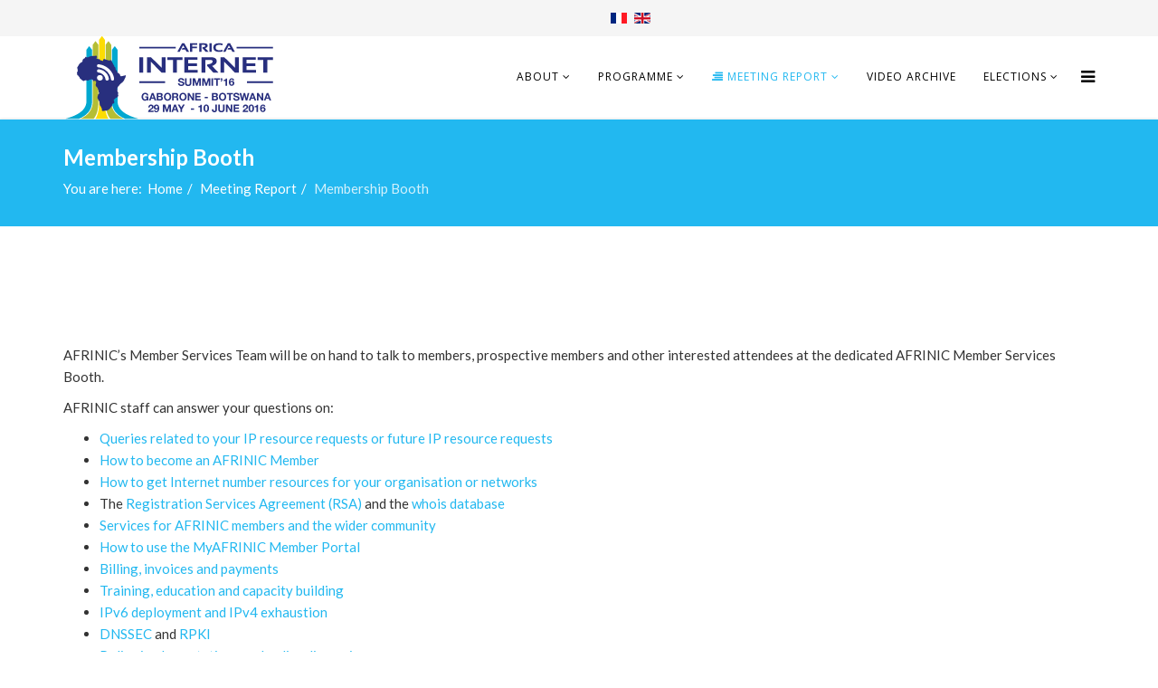

--- FILE ---
content_type: text/html; charset=utf-8
request_url: https://2016.internetsummit.africa/meeting-report/membership-booth
body_size: 5176
content:
<!DOCTYPE html>
<html xmlns="http://www.w3.org/1999/xhtml" xml:lang="en" lang="en" dir="ltr">
<head>
    <meta http-equiv="X-UA-Compatible" content="IE=edge">
    <meta name="viewport" content="width=device-width, initial-scale=1">
    
      <base href="https://2016.internetsummit.africa/meeting-report/membership-booth" />
  <meta http-equiv="content-type" content="text/html; charset=utf-8" />
  <meta name="description" content="AFRINIC 24, AIS'16" />
  <meta name="generator" content="Joomla! - Open Source Content Management" />
  <title>AIS'16 - Membership Booth</title>
  <link href="/templates/shaper_helix3/images/favicon.ico" rel="shortcut icon" type="image/vnd.microsoft.icon" />
  <link href="/templates/shaper_helix3/favicon.ico" rel="shortcut icon" type="image/vnd.microsoft.icon" />
  <link rel="stylesheet" href="//fonts.googleapis.com/css?family=Lato:100,100italic,300,300italic,regular,italic,700,700italic,900,900italic&amp;subset=latin-ext" type="text/css" />
  <link rel="stylesheet" href="//fonts.googleapis.com/css?family=Open+Sans:300,300italic,regular,italic,600,600italic,700,700italic,800,800italic&amp;subset=latin-ext" type="text/css" />
  <link rel="stylesheet" href="/templates/shaper_helix3/css/bootstrap.min.css" type="text/css" />
  <link rel="stylesheet" href="/templates/shaper_helix3/css/font-awesome.min.css" type="text/css" />
  <link rel="stylesheet" href="/templates/shaper_helix3/css/legacy.css" type="text/css" />
  <link rel="stylesheet" href="/templates/shaper_helix3/css/template.css" type="text/css" />
  <link rel="stylesheet" href="/templates/shaper_helix3/css/presets/preset1.css" type="text/css" class="preset" />
  <link rel="stylesheet" href="/media/mod_falang/css/template.css" type="text/css" />
  <style type="text/css">
#scrollToTop {
	cursor: pointer;
	font-size: 0.9em;
	position: fixed;
	text-align: center;
	z-index: 9999;
	-webkit-transition: background-color 0.2s ease-in-out;
	-moz-transition: background-color 0.2s ease-in-out;
	-ms-transition: background-color 0.2s ease-in-out;
	-o-transition: background-color 0.2s ease-in-out;
	transition: background-color 0.2s ease-in-out;

	background: #b5be34;
	color: #000000;
	border-radius: 3px;
	padding-left: 12px;
	padding-right: 12px;
	padding-top: 12px;
	padding-bottom: 12px;
	right: 20px; bottom: 20px;
}

#scrollToTop:hover {
	background: #0088cc;
	color: #ffffff;
}

#scrollToTop > img {
	display: block;
	margin: 0 auto;
}body{font-family:Lato, sans-serif; font-size:15px; font-weight:normal; }h1{font-family:Lato, sans-serif; font-size:17px; font-weight:700; }h2{font-family:Lato, sans-serif; font-size:16px; font-weight:700; }h3{font-family:Lato, sans-serif; font-weight:900; }h4{font-family:Lato, sans-serif; font-weight:100; }h5{font-family:Lato, sans-serif; font-size:14px; font-weight:300; }h6{font-family:Lato, sans-serif; font-size:15px; font-weight:100; }.sp-megamenu-parent{font-family:Open Sans, sans-serif; font-size:13px; font-weight:normal; }.button-center {
width:190px !important;
margin:0 auto !important;
display:block;
}#sp-top-bar{ background-color:#f5f5f5;color:#999999; }
  </style>
  <script src="/media/system/js/mootools-core.js" type="text/javascript"></script>
  <script src="/media/system/js/core.js" type="text/javascript"></script>
  <script src="/media/system/js/mootools-more.js" type="text/javascript"></script>
  <script src="/media/plg_system_sl_scrolltotop/js/scrolltotop_mt.js" type="text/javascript"></script>
  <script src="/media/jui/js/jquery.min.js" type="text/javascript"></script>
  <script src="/media/jui/js/jquery-noconflict.js" type="text/javascript"></script>
  <script src="/media/jui/js/jquery-migrate.min.js" type="text/javascript"></script>
  <script src="/media/system/js/caption.js" type="text/javascript"></script>
  <script src="/templates/shaper_helix3/js/bootstrap.min.js" type="text/javascript"></script>
  <script src="/templates/shaper_helix3/js/jquery.sticky.js" type="text/javascript"></script>
  <script src="/templates/shaper_helix3/js/main.js" type="text/javascript"></script>
  <script type="text/javascript">
document.addEvent('domready', function() {
	new Skyline_ScrollToTop({
		'image':		'',
		'text':			'Up',
		'title':		'Up',
		'className':	'scrollToTop',
		'duration':		500,
		'transition':	Fx.Transitions.linear
	});
});jQuery(window).on('load',  function() {
				new JCaption('img.caption');
			});jQuery(document).ready(function(){
	jQuery('.hasTooltip').tooltip({"html": true,"container": "body"});
});
  </script>
  <link rel="alternate" href="https://2016.internetsummit.africa/fr/?Itemid=625" hreflang="fr" />
  <link rel="alternate" href="https://2016.internetsummit.africa/?Itemid=625" hreflang="en" />

   
    

<script>
(function(i,s,o,g,r,a,m){i['GoogleAnalyticsObject']=r;i[r]=i[r]||function(){
(i[r].q=i[r].q||[]).push(arguments)},i[r].l=1*new Date();a=s.createElement(o),
m=s.getElementsByTagName(o)[0];a.async=1;a.src=g;m.parentNode.insertBefore(a,m)
})(window,document,'script','//www.google-analytics.com/analytics.js','ga');

ga('create', 'UA-50123650-2 ');
ga('send', 'pageview');
</script>

</head>
<body class="site com-content view-article no-layout no-task itemid-654 en-gb ltr  sticky-header layout-fluid">
    <div class="body-innerwrapper">
        <section id="sp-top-bar"><div class="container"><div class="row"><div id="sp-top1" class="col-sm-6 col-md-6"><div class="sp-column "></div></div><div id="sp-top2" class="col-sm-6 col-md-6"><div class="sp-column "><div class="sp-module "><div class="sp-module-content">
<!-- Support of language domain from yireo  -->


<div class="mod-languages ">

    


<ul class="lang-inline">
    
        <!-- >>> [PAID] >>> -->
                    <li class="" dir="ltr">
                                    <a href="/fr/?Itemid=625">
                                                    <img src="/media/mod_falang/images/fr.gif" alt="Francais" title="Francais" />                                                                    </a>
                            </li>
                <!-- <<< [PAID] <<< -->
        
    
        <!-- >>> [PAID] >>> -->
                    <li class="lang-active" dir="ltr">
                                    <a href="/?Itemid=625">
                                                    <img src="/media/mod_falang/images/en.gif" alt="English" title="English" />                                                                    </a>
                            </li>
                <!-- <<< [PAID] <<< -->
        
    </ul>

</div>
</div></div></div></div></div></div></section><header id="sp-header"><div class="container"><div class="row"><div id="sp-logo" class="col-xs-8 col-sm-3 col-md-3"><div class="sp-column "><a class="logo" href="/"><h1><img class="sp-default-logo hidden-xs" src="/images/AIS16logo.png" alt="AIS'16"><img class="sp-retina-logo hidden-xs" src="/images/AIS16logo.png" alt="AIS'16" width="241" height="92"><img class="sp-default-logo visible-xs" src="/images/AIS16logo.png" alt="AIS'16"></h1></a></div></div><div id="sp-menu" class="col-xs-4 col-sm-9 col-md-9"><div class="sp-column ">			<div class='sp-megamenu-wrapper'>
				<a id="offcanvas-toggler" href="#"><i class="fa fa-bars"></i></a>
				<ul class="sp-megamenu-parent hidden-sm menu-fade hidden-xs"><li class="sp-menu-item sp-has-child"><a  href="/" >About</a><div class="sp-dropdown sp-dropdown-main sp-menu-right" style="width: 190px;"><div class="sp-dropdown-inner"><ul class="sp-dropdown-items"><li class="sp-menu-item"><a  href="/about/af" >Af*</a></li><li class="sp-menu-item sp-has-child"><a  href="#" >Previous Summits</a><div class="sp-dropdown sp-dropdown-sub sp-menu-right" style="width: 190px;"><div class="sp-dropdown-inner"><ul class="sp-dropdown-items"><li class="sp-menu-item"><a  href="/about/previous-summits/2013" >AIS'13</a></li><li class="sp-menu-item"><a  href="/about/previous-summits/2014" >AIS'14</a></li><li class="sp-menu-item"><a  href="/about/previous-summits/2015" >AIS'15</a></li></ul></div></div></li><li class="sp-menu-item sp-has-child"><a  href="#" >News</a><div class="sp-dropdown sp-dropdown-sub sp-menu-right" style="width: 190px;"><div class="sp-dropdown-inner"><ul class="sp-dropdown-items"><li class="sp-menu-item"><a  href="/about/2016-02-26-07-16-26/call-for-presentation" >Call for Presentations is Open</a></li><li class="sp-menu-item"><a  href="/about/2016-02-26-07-16-26/call-for-fellowships-is-open" >Call for Fellowships is Open</a></li></ul></div></div></li><li class="sp-menu-item"><a  href="/about/first-meeting" >First Meeting</a></li></ul></div></div></li><li class="sp-menu-item sp-has-child"><a  href="#" >Programme</a><div class="sp-dropdown sp-dropdown-main sp-menu-right" style="width: 190px;"><div class="sp-dropdown-inner"><ul class="sp-dropdown-items"><li class="sp-menu-item"><a  href="/programme/agenda" >Agenda</a></li><li class="sp-menu-item"><a  href="/programme/conference" >Plenary</a></li><li class="sp-menu-item"><a  href="/images/AIS16.pptx" >Presentation Template</a></li></ul></div></div></li><li class="sp-menu-item sp-has-child active"><a  href="http://www.afrinic.net/blog/95-ais-16-meeting-report" ><i class="fa fa-align-right"></i> Meeting Report</a><div class="sp-dropdown sp-dropdown-main sp-menu-center" style="width: 190px;left: -95px;"><div class="sp-dropdown-inner"><ul class="sp-dropdown-items"><li class="sp-menu-item"><a  href="/meeting-report/about-afrinic-24" >About AFRINIC-24</a></li><li class="sp-menu-item"><a  href="/meeting-report/policy-discusions" >Policy Discussions</a></li><li class="sp-menu-item sp-has-child"><a  href="#" >Fellowship Program</a><div class="sp-dropdown sp-dropdown-sub sp-menu-right" style="width: 190px;"><div class="sp-dropdown-inner"><ul class="sp-dropdown-items"><li class="sp-menu-item"><a  href="/meeting-report/fellowship-program/call-for-fellows" >Call for Fellows</a></li></ul></div></div></li><li class="sp-menu-item current-item active"><a  href="/meeting-report/membership-booth" >Membership Booth</a></li></ul></div></div></li><li class="sp-menu-item"><a  href="/video-archive" >Video Archive</a></li><li class="sp-menu-item sp-has-child"><a  href="#" >Elections</a><div class="sp-dropdown sp-dropdown-main sp-menu-right" style="width: 190px;"><div class="sp-dropdown-inner"><ul class="sp-dropdown-items"><li class="sp-menu-item"><a  href="/elections/board-election" >AFRINIC Board Election</a></li></ul></div></div></li></ul>			</div>
		</div></div></div></div></header><section id="sp-page-title"><div class="row"><div id="sp-title" class="col-sm-12 col-md-12"><div class="sp-column "><div class="sp-page-title"><div class="container"><h2>Membership Booth</h2>
<ol class="breadcrumb">
	<span>You are here: &#160;</span><li><a href="/" class="pathway">Home</a></li><li><a href="http://www.afrinic.net/blog/95-ais-16-meeting-report" class="pathway">Meeting Report</a></li><li class="active">Membership Booth</li></ol>
</div></div></div></div></div></section><section id="sp-main-body"><div class="container"><div class="row"><div id="sp-component" class="col-sm-12 col-md-12"><div class="sp-column "><div id="system-message-container">
	</div>
<article class="item item-page" itemscope itemtype="http://schema.org/Article">
	<meta itemprop="inLanguage" content="en-GB" />
	
	

	<div class="entry-header">
		
				
			</div>

				
		
				
	
			<div itemprop="articleBody">
		<p>AFRINIC’s Member Services Team will be on hand to talk to members, prospective members and other interested attendees at the dedicated AFRINIC Member Services Booth.</p>
<p>AFRINIC staff can answer your questions on:</p>
<ul>
<li><a href="http://www.afrinic.net/en/faqs/non-members" target="_blank" rel="nofollow" class="external-link">Queries related to your IP resource requests or future IP resource requests</a></li>
<li><a href="http://www.afrinic.net/en/services/rs" target="_blank" rel="nofollow" class="external-link">How to become an AFRINIC Member</a></li>
<li><a href="http://www.afrinic.net/en/faqs/afrinic-members" target="_blank" rel="nofollow" class="external-link">How to get Internet number resources for your organisation or networks</a></li>
<li>The&nbsp;<a href="http://www.afrinic.net/en/services/rs/rsa" target="_blank" rel="nofollow" class="external-link">Registration Services Agreement (RSA)</a>&nbsp;and the&nbsp;<a href="http://www.afrinic.net/en/faqs/whois" target="_blank" rel="nofollow" class="external-link">whois database</a></li>
<li><a href="http://www.afrinic.net/en/services" target="_blank" rel="nofollow" class="external-link">Services for AFRINIC members and the wider community</a></li>
<li><a href="https://my.afrinic.net/help/faq#4" target="_blank" rel="nofollow" class="external-link">How to use the MyAFRINIC Member Portal</a>&nbsp;</li>
<li><a href="http://www.afrinic.net/en/faqs/billing" target="_blank" rel="nofollow" class="external-link">Billing, invoices and payments</a></li>
<li><a href="http://www.afrinic.net/en/services/training" target="_blank" rel="nofollow" class="external-link">Training, education and capacity building</a></li>
<li><a href="http://www.afrinic.net/en/services/ipv6-programme" target="_blank" rel="nofollow" class="external-link">IPv6 deployment and IPv4 exhaustion</a>&nbsp;</li>
<li><a href="https://www.afrinic.net/en/initiatives/dnssec" target="_blank" rel="nofollow" class="external-link">DNSSEC</a>&nbsp;and&nbsp;<a href="https://www.afrinic.net/en/initiatives/resource-certification" target="_blank" rel="nofollow" class="external-link">RPKI</a></li>
<li><a href="https://www.afrinic.net/en/community/policy-development" target="_blank" rel="nofollow" class="external-link">Policy implementations and policy discussions</a></li>
</ul>
<p>The AFRINIC Member Services Booth &nbsp;will be open from 8 to 10 June from &nbsp;9:00 to 18:00.&nbsp;<br />You can drop by or make an appointment by sending an email to meetingatbooth[at]afrinic.net</p>
<p>We also advise you to book a slot well in advance and provide us with a &nbsp;brief description on &nbsp;the nature of your queries/issues.</p>
<h2>Meet the Member Services Team at AIS'16</h2>
<table class="confluenceTable">
<tbody>
<tr>
<td class="confluenceTd">
<p><img src="https://farm1.staticflickr.com/417/20309251365_fdcde3d3d5_m_d.jpg" alt="" width="181" height="205" class="confluence-embedded-image confluence-external-resource" data-image-src="https://farm1.staticflickr.com/417/20309251365_fdcde3d3d5_m_d.jpg" /></p>
<p style="text-align: center;"><strong>Radha Ramphul</strong><br />Customer Service Manager</p>
<p>&nbsp;</p>
</td>
<td class="confluenceTd">
<p><img src="https://farm2.staticflickr.com/1673/25780531576_0e5e4f1e9a_z_d.jpg" alt="" width="182" height="205" class="confluence-embedded-image confluence-external-resource" data-image-src="https://farm2.staticflickr.com/1673/25780531576_0e5e4f1e9a_z_d.jpg" /></p>
<p style="text-align: center;"><strong>Christelle Robette</strong><br />Customer Service Coordinator</p>
<p>&nbsp;</p>
</td>
<td class="confluenceTd">
<p><img src="https://farm9.staticflickr.com/8577/15704349133_65aab4bd59_m_d.jpg" alt="" width="181" height="205" class="confluence-embedded-image confluence-external-resource" data-image-src="https://farm1.staticflickr.com/417/20309251365_fdcde3d3d5_m_d.jpg" /></p>
<p style="text-align: center;"><strong>Madhvi Gokool</strong><br />Registration Services Manager</p>
<p>&nbsp;</p>
</td>
<td class="confluenceTd">
<p><img src="https://farm2.staticflickr.com/1661/25176119484_871bee1c65_m_d.jpg" alt="" width="181" height="205" class="confluence-embedded-image confluence-external-resource" data-image-src="https://farm1.staticflickr.com/417/20309251365_fdcde3d3d5_m_d.jpg" /></p>
<p style="text-align: center;"><strong>James Chirwa</strong><br />IP Number Analyst</p>
<p>&nbsp;</p>
</td>
</tr>
</tbody>
</table>
<p>&nbsp;</p>
<p>&nbsp;</p>	</div>

	
	
				
	
	
							
</article>
</div></div></div></div></section><footer id="sp-footer"><div class="container"><div class="row"><div id="sp-footer1" class="col-sm-12 col-md-12"><div class="sp-column "><div class="sp-module "><div class="sp-module-content">

<div class="custom"  >
	<p style="color: #000000;">©&nbsp;Designed &amp; Maintained by<a href="http://afrinic.net" target="new" style="color: #000000;"> AFRINIC</a> | <span style="text-decoration: underline;"><a href="http://www.afrinic.net/en/privacy" target="_blank" style="color: #000000; text-decoration: underline;">AFRINIC Privacy Statement</a></span></p></div>
</div></div></div></div></div></div></footer>
        <div class="offcanvas-menu">
            <a href="#" class="close-offcanvas"><i class="fa fa-remove"></i></a>
            <div class="offcanvas-inner">
                                    <div class="sp-module "><div class="sp-module-content">
<!-- Support of language domain from yireo  -->


<div class="mod-languages ">

    


<ul class="lang-inline">
    
        <!-- >>> [PAID] >>> -->
                    <li class="" dir="ltr">
                                    <a href="/fr/?Itemid=625">
                                                    <img src="/media/mod_falang/images/fr.gif" alt="Francais" title="Francais" />                                                                    </a>
                            </li>
                <!-- <<< [PAID] <<< -->
        
    
        <!-- >>> [PAID] >>> -->
                    <li class="lang-active" dir="ltr">
                                    <a href="/?Itemid=625">
                                                    <img src="/media/mod_falang/images/en.gif" alt="English" title="English" />                                                                    </a>
                            </li>
                <!-- <<< [PAID] <<< -->
        
    </ul>

</div>
</div></div><div class="sp-module "><div class="sp-module-content"><ul class="nav menu">
<li class="item-435 deeper parent"><a href="/" >About</a><ul class="nav-child unstyled small"><li class="item-627"><a href="/about/af" >Af*</a></li><li class="item-540 deeper parent"><a href="#" >Previous Summits</a><ul class="nav-child unstyled small"><li class="item-692"><a href="/about/previous-summits/2013" >AIS'13</a></li><li class="item-651"><a href="/about/previous-summits/2014" >AIS'14</a></li><li class="item-672"><a href="/about/previous-summits/2015" >AIS'15</a></li></ul></li><li class="item-722 deeper parent"><a href="#" >News</a><ul class="nav-child unstyled small"><li class="item-723"><a href="/about/2016-02-26-07-16-26/call-for-presentation" >Call for Presentations is Open</a></li><li class="item-744"><a href="/about/2016-02-26-07-16-26/call-for-fellowships-is-open" >Call for Fellowships is Open</a></li></ul></li><li class="item-742"><a href="/about/first-meeting" >First Meeting</a></li></ul></li><li class="item-518 deeper parent"><a href="#" >Programme</a><ul class="nav-child unstyled small"><li class="item-649"><a href="/programme/agenda" >Agenda</a></li><li class="item-582"><a href="/programme/conference" >Plenary</a></li><li class="item-761"><a href="/images/AIS16.pptx" >Presentation Template</a></li></ul></li><li class="item-625 current active deeper parent"><a href="http://www.afrinic.net/blog/95-ais-16-meeting-report" >Meeting Report</a><ul class="nav-child unstyled small"><li class="item-626"><a href="/meeting-report/about-afrinic-24" >About AFRINIC-24</a></li><li class="item-628"><a href="/meeting-report/policy-discusions" >Policy Discussions</a></li><li class="item-629 deeper parent"><a href="#" >Fellowship Program</a><ul class="nav-child unstyled small"><li class="item-698"><a href="/meeting-report/fellowship-program/call-for-fellows" >Call for Fellows</a></li></ul></li><li class="item-654"><a href="/meeting-report/membership-booth" >Membership Booth</a></li></ul></li><li class="item-530"><a href="/video-archive" >Video Archive</a></li><li class="item-731 deeper parent"><a href="#" >Elections</a><ul class="nav-child unstyled small"><li class="item-743"><a href="/elections/board-election" >AFRINIC Board Election</a></li></ul></li></ul>
</div></div>
                            </div>
        </div>
    </div>
        
<!-- Piwik -->
<script type="text/javascript">
  var _paq = _paq || [];
  _paq.push(['trackPageView']);
  _paq.push(['enableLinkTracking']);
  (function() {
    var u="//webstats.afrinic.net/";
    _paq.push(['setTrackerUrl', u+'piwik.php']);
    _paq.push(['setSiteId', 8]);
    var d=document, g=d.createElement('script'), s=d.getElementsByTagName('script')[0];
    g.type='text/javascript'; g.async=true; g.defer=true; g.src=u+'piwik.js'; s.parentNode.insertBefore(g,s);
  })();
</script>
<noscript><p><img src="//webstats.afrinic.net/piwik.php?idsite=8" style="border:0;" alt="" /></p></noscript>
<!-- End Piwik Code --></body>
</html>